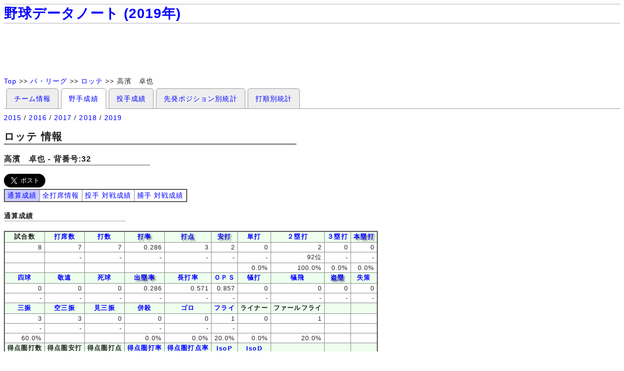

--- FILE ---
content_type: text/html
request_url: https://npb.sakura.ne.jp/2019/l_2/t_4/b_40001.html
body_size: 45788
content:
<!DOCTYPE HTML PUBLIC "-//W3C//DTD HTML 4.01 Transitional//EN"> 
<HTML lang="ja"><HEAD>
<meta http-equiv="Content-Type" content="text/html; charset=utf-8">
<META http-equiv="Content-Script-Type" content="text/javascript">
<meta http-equiv="Pragma" content="no-cache">
<meta http-equiv="Cache-Control" content="no-cache">
<meta content="text/css" http-equiv="Content-Style-Type"/>
<script src="//ajax.googleapis.com/ajax/libs/jquery/1.11.1/jquery.min.js"></script><link rel="stylesheet" type="text/css" href="/css/npb.css?rev=1">
<script src="/js/redirect.js"></script>
<TITLE>高濱　卓也 - 野球データノート (2019年)</TITLE>
<script>
  (function(i,s,o,g,r,a,m){i['GoogleAnalyticsObject']=r;i[r]=i[r]||function(){
  (i[r].q=i[r].q||[]).push(arguments)},i[r].l=1*new Date();a=s.createElement(o),
  m=s.getElementsByTagName(o)[0];a.async=1;a.src=g;m.parentNode.insertBefore(a,m)
  })(window,document,'script','//www.google-analytics.com/analytics.js','ga');

  ga('create', 'UA-63200525-1', 'auto');
  ga('send', 'pageview');

</script>
</HEAD><body>
<h1><a href="/index.html">野球データノート (2019年)</a></h1>
<div><script src="//adm.shinobi.jp/s/43e6abcf8d2a10023304290701240754"></script></div>
<div class='BREAD_CRUMB'>
<a href='/'>Top</a> &gt;&gt; <a href='/2019/l_2/b/'>パ・リーグ</a> &gt;&gt; <a href='/2019/l_2/t_4/b/'>ロッテ</a> &gt;&gt; 高濱　卓也</div>
<div class='TAB_MENU'>
<div class='CLICK' onclick='location.href="./"'><a href='./'>チーム情報</a></div>
<div class='CLICK HIT' onclick='location.href="./b/"'><a href='./b/'>野手成績</a></div>
<div class='CLICK' onclick='location.href="./p/"'><a href='./p/'>投手成績</a></div>
<div class='CLICK' onclick='location.href="./pos/"'><a href='./pos/'>先発ポジション別統計</a></div>
<div class='CLICK' onclick='location.href="./analyze_b.html"'><a href='./analyze_b.html'>打順別統計</a></div>
</div>
<div style='margin-top:10px'>
<a href='/2015/l_2/t_4/b_40001.html'>2015</a> / <a href='/2016/l_2/t_4/b_40001.html'>2016</a> / <a href='/2017/l_2/t_4/b_40001.html'>2017</a> / <a href='/2018/l_2/t_4/b_40001.html'>2018</a> / <a href='/2019/l_2/t_4/b_40001.html'>2019</a></div>
<h2>
ロッテ 情報</h2>
<h3>高濱　卓也 - 背番号:32</h3>
<a href="https://twitter.com/share" class="twitter-share-button" data-via="sbhawksfan" data-lang="ja" data-size="large" style="margin-bottom:5px;">ツイート</a>
<div class="fb-like" data-href="/home/admin/www/www/2019/l_2/t_4/b_40001.html" data-layout="button_count" data-action="like" data-show-faces="true" data-share="false"></div>
<table class='ADMIN_TABLE MENU' style='margin-bottom:10px;'><tr><td class='HIT' onclick='location.href="/2019/l_2/t_4/b_40001.html";'><a href='/2019/l_2/t_4/b_40001.html'>通算成績</a></td><td onclick='location.href="/2019/l_2/t_4/b_40001_all.html";'><a href='/2019/l_2/t_4/b_40001_all.html'>全打席情報</a></td><td onclick='location.href="/2019/l_2/t_4/b_40001_2.html";'><a href='/2019/l_2/t_4/b_40001_2.html'>投手 対戦成績</a></td><td onclick='location.href="/2019/l_2/t_4/b_40001_3.html";'><a href='/2019/l_2/t_4/b_40001_3.html'>捕手 対戦成績</a></td></tr></table><h4>通算成績</h4><table class='ADMIN_TABLE RIGHT'><tr><th>試合数</th><th style='cursor: pointer;' onclick='location.href="/2019/l_2/b/1.html"'><a href='/2019/l_2/b/1.html'>打席数</a></th><th style='cursor: pointer;' onclick='location.href="/2019/l_2/b/2.html"'><a href='/2019/l_2/b/2.html'>打数</a></th><th class='TITLE' style='cursor: pointer;' onclick='location.href="/2019/l_2/b/"'><a href='/2019/l_2/b/'>打率</a></th><th class='TITLE' style='cursor: pointer;' onclick='location.href="/2019/l_2/b/19.html"'><a href='/2019/l_2/b/19.html'>打点</a></th><th class='TITLE' style='cursor: pointer;' onclick='location.href="/2019/l_2/b/10.html"'><a href='/2019/l_2/b/10.html'>安打</a></th><th style='cursor: pointer;' onclick='location.href="/2019/l_2/b/11.html"'><a href='/2019/l_2/b/11.html'>単打</a></th><th style='cursor: pointer;' onclick='location.href="/2019/l_2/b/12.html"'><a href='/2019/l_2/b/12.html'>２塁打</a></th><th style='cursor: pointer;' onclick='location.href="/2019/l_2/b/13.html"'><a href='/2019/l_2/b/13.html'>３塁打</a></th><th class='TITLE' style='cursor: pointer;' onclick='location.href="/2019/l_2/b/14.html"'><a href='/2019/l_2/b/14.html'>本塁打</a></th></tr><tr><td>8</td><td>7</td><td>7</td><td title='0.28571'>0.286</td><td>3</td><td>2</td><td>0</td><td>2</td><td>0</td><td>0</td></tr><tr><td></td><td>-</td><td>-</td><td>-</td><td>-</td><td>-</td><td>-</td><td>92位</td><td>-</td><td>-</td></tr><tr><td></td><td></td><td></td><td></td><td></td><td></td><td title='0.00000'>0.0%</td><td title='100.00000'>100.0%</td><td title='0.00000'>0.0%</td><td title='0.00000'>0.0%</td></tr><tr><th style='cursor: pointer;' onclick='location.href="/2019/l_2/b/20.html"'><a href='/2019/l_2/b/20.html'>四球</a></th><th style='cursor: pointer;' onclick='location.href="/2019/l_2/b/21.html"'><a href='/2019/l_2/b/21.html'>敬遠</a></th><th style='cursor: pointer;' onclick='location.href="/2019/l_2/b/22.html"'><a href='/2019/l_2/b/22.html'>死球</a></th><th class='TITLE' style='cursor: pointer;' onclick='location.href="/2019/l_2/b/30.html"'><a href='/2019/l_2/b/30.html'>出塁率</a></th><th style='cursor: pointer;' onclick='location.href="/2019/l_2/b/31.html"'><a href='/2019/l_2/b/31.html'>長打率</a></th><th style='cursor: pointer;' onclick='location.href="/2019/l_2/b/32.html"'><a href='/2019/l_2/b/32.html'>ＯＰＳ</a></th><th style='cursor: pointer;' onclick='location.href="/2019/l_2/b/40.html"'><a href='/2019/l_2/b/40.html'>犠打</a></th><th style='cursor: pointer;' onclick='location.href="/2019/l_2/b/41.html"'><a href='/2019/l_2/b/41.html'>犠飛</a></th><th class='TITLE' style='cursor: pointer;' onclick='location.href="/2019/l_2/b/71.html"'><a href='/2019/l_2/b/71.html'>盗塁</a></th><th style='cursor: pointer;' onclick='location.href="/2019/l_2/b/72.html"'><a href='/2019/l_2/b/72.html'>失策</a></th></tr><tr><td>0</td><td>0</td><td>0</td><td title='0.28571'>0.286</td><td title='0.57143'>0.571</td><td title='0.85714'>0.857</td><td>0</td><td>0</td><td>0</td><td>0</td></tr><tr><td>-</td><td>-</td><td>-</td><td>-</td><td>-</td><td>-</td><td>-</td><td>-</td><td>-</td><td>-</td></tr><tr><th style='cursor: pointer;' onclick='location.href="/2019/l_2/b/50.html"'><a href='/2019/l_2/b/50.html'>三振</a></th><th style='cursor: pointer;' onclick='location.href="/2019/l_2/b/51.html"'><a href='/2019/l_2/b/51.html'>空三振</a></th><th style='cursor: pointer;' onclick='location.href="/2019/l_2/b/52.html"'><a href='/2019/l_2/b/52.html'>見三振</a></th><th style='cursor: pointer;' onclick='location.href="/2019/l_2/b/60.html"'><a href='/2019/l_2/b/60.html'>併殺</a></th><th style='cursor: pointer;' onclick='location.href="/2019/l_2/b/61.html"'><a href='/2019/l_2/b/61.html'>ゴロ</a></th><th style='cursor: pointer;' onclick='location.href="/2019/l_2/b/62.html"'><a href='/2019/l_2/b/62.html'>フライ</a></th><th>ライナー</th><th>ファールフライ</th><th></th><th></th></tr><tr><td>3</td><td>3</td><td>0</td><td>0</td><td>0</td><td>1</td><td>0</td><td>1</td><td></td><td></td></tr><tr><td>-</td><td>-</td><td>-</td><td>-</td><td>-</td><td>-</td><td></td><td></td><td></td><td></td></tr><tr><td title='60.00000'>60.0%</td><td></td><td></td><td title='0.00000'>0.0%</td><td title='0.00000'>0.0%</td><td title='20.00000'>20.0%</td><td title='0.00000'>0.0%</td><td title='20.00000'>20.0%</td><td></td><td></td></tr><tr><th>得点圏打数</th><th>得点圏安打</th><th>得点圏打点</th><th style='cursor: pointer;' onclick='location.href="/2019/l_2/b/33.html"'><a href='/2019/l_2/b/33.html'>得点圏打率</a></th><th style='cursor: pointer;' onclick='location.href="/2019/l_2/b/34.html"'><a href='/2019/l_2/b/34.html'>得点圏打点率</a></th><th style='cursor: pointer;' onclick='location.href="/2019/l_2/b/81.html"'><a href='/2019/l_2/b/81.html'>IsoP</a></th><th style='cursor: pointer;' onclick='location.href="/2019/l_2/b/82.html"'><a href='/2019/l_2/b/82.html'>IsoD</a></th><th></th><th></th><th></th></tr><tr><td>4</td><td>2</td><td>3</td><td title='0.50000'>0.500</td><td title='0.75000'>0.750</td><td title='0.28572'>0.286</td><td title='0.00000'>0.000</td><td></td><td></td><td></td></tr><tr><td></td><td></td><td></td><td>-</td><td>-</td><td>-</td><td>-</td><td></td><td></td><td></td></tr></table><div><script src="//adm.shinobi.jp/s/00a13e8157b9d0828df3439fa8c3bf54"></script></div>
<h4>月別成績</h4><table class='ADMIN_TABLE RIGHT RESULT'>
<tr>
<th class=' NAME' >月</th><th class=' K3' >試<br>合<br>数</th><th class=' K3' >打<br>席<br>数</th><th class=' K3' >打<br>数</th><th class=' K4D TITLE' >打率</th><th class=' K3 TITLE SEP' >打<br>点</th><th class=' K3 TITLE' >安<br>打</th><th class=' K3' >単<br>打</th><th class=' K2' >２<br>塁<br>打</th><th class=' K2' >３<br>塁<br>打</th><th class=' K3 TITLE SEP' >本<br>塁<br>打</th><th class=' K2' >四<br>球</th><th class=' K2' >敬<br>遠</th><th class=' K2' >死<br>球</th><th class=' K2 TITLE' >盗塁</th><th class=' K2 SEP' >失策</th><th class=' K4D TITLE' >出塁率</th><th class=' K4D' >長打率</th><th class=' K4D' >OPS</th><th class=' K4D' >得点圏<br>打率</th><th class=' K4D SEP' >得点圏<br>打点率</th><th class=' K2' >犠<br>打</th><th class=' K2 SEP' >犠<br>飛</th><th class=' K2' >三<br>振</th><th class=' K2' >空<br>三<br>振</th><th class=' K2 SEP' >見<br>三<br>振</th><th class=' K2' >併<br>殺</th><th class=' K3' >ゴ<br>ロ</th><th class=' K3' >フ<br>ラ<br>イ</th><th class=' K4D' >Ｉ<br>ｓ<br>ｏ<br>Ｐ</th><th class=' K4D' >Ｉ<br>ｓ<br>ｏ<br>Ｄ</th></tr>
<tr>
<td class='' style='text-align:center;'>05月</td><td class=''>7</td><td class=''>6</td><td class=''>6</td><td class='' title='0.16667'>0.167</td><td class=' SEP'>1</td><td class=''>1</td><td class=''>0</td><td class=''>1</td><td class=''>0</td><td class=' SEP'>0</td><td class=''>0</td><td class=''>0</td><td class=''>0</td><td class=''>0</td><td class=' SEP'>0</td><td class='' title='0.16667'>0.167</td><td class='' title='0.33333'>0.333</td><td class='' title='0.50000'>0.500</td><td class='' title='得点圏打数=3,得点圏安打=1'>0.333</td><td class=' SEP' title='得点圏打数=3,得点圏打点=1'>0.333</td><td class=''>0</td><td class=' SEP'>0</td><td class=''>3</td><td class=''>3</td><td class=' SEP'>0</td><td class=''>0</td><td class=''>0</td><td class=''>1</td><td class='' title='0.16667'>0.167</td><td class='' title='0.00000'>0.000</td></tr>
<tr>
<td class='' style='text-align:center;'>06月</td><td class=''>1</td><td class=''>1</td><td class=''>1</td><td class='' title='1.00000'>1.000</td><td class=' SEP'>2</td><td class=''>1</td><td class=''>0</td><td class=''>1</td><td class=''>0</td><td class=' SEP'>0</td><td class=''>0</td><td class=''>0</td><td class=''>0</td><td class=''>0</td><td class=' SEP'>0</td><td class='' title='1.00000'>1.000</td><td class='' title='2.00000'>2.000</td><td class='' title='3.00000'>3.000</td><td class='' title='得点圏打数=1,得点圏安打=1'>1.000</td><td class=' SEP' title='得点圏打数=1,得点圏打点=2'>2.000</td><td class=''>0</td><td class=' SEP'>0</td><td class=''>0</td><td class=''>0</td><td class=' SEP'>0</td><td class=''>0</td><td class=''>0</td><td class=''>0</td><td class='' title='1.00000'>1.000</td><td class='' title='0.00000'>0.000</td></tr>
<tr>
<td class='' style='text-align:center;'>07月</td><td class=''>0</td><td class=''></td><td class=''></td><td class=''></td><td class=' SEP'></td><td class=''></td><td class=''></td><td class=''></td><td class=''></td><td class=' SEP'></td><td class=''></td><td class=''></td><td class=''></td><td class=''></td><td class=' SEP'></td><td class=''></td><td class=''></td><td class=''></td><td class=''></td><td class=' SEP'></td><td class=''></td><td class=' SEP'></td><td class=''></td><td class=''></td><td class=' SEP'></td><td class=''></td><td class=''></td><td class=''></td><td class=''></td><td class=''></td></tr>
<tr>
<td class='' style='text-align:center;'>08月</td><td class=''>0</td><td class=''></td><td class=''></td><td class=''></td><td class=' SEP'></td><td class=''></td><td class=''></td><td class=''></td><td class=''></td><td class=' SEP'></td><td class=''></td><td class=''></td><td class=''></td><td class=''></td><td class=' SEP'></td><td class=''></td><td class=''></td><td class=''></td><td class=''></td><td class=' SEP'></td><td class=''></td><td class=' SEP'></td><td class=''></td><td class=''></td><td class=' SEP'></td><td class=''></td><td class=''></td><td class=''></td><td class=''></td><td class=''></td></tr>
<tr>
<td class='' style='text-align:center;'>09月</td><td class=''>0</td><td class=''></td><td class=''></td><td class=''></td><td class=' SEP'></td><td class=''></td><td class=''></td><td class=''></td><td class=''></td><td class=' SEP'></td><td class=''></td><td class=''></td><td class=''></td><td class=''></td><td class=' SEP'></td><td class=''></td><td class=''></td><td class=''></td><td class=''></td><td class=' SEP'></td><td class=''></td><td class=' SEP'></td><td class=''></td><td class=''></td><td class=' SEP'></td><td class=''></td><td class=''></td><td class=''></td><td class=''></td><td class=''></td></tr>
</table>
<h4>対戦成績(パ・リーグ)</h4><table class='ADMIN_TABLE RIGHT RESULT'><tr>
<th class=' NAME' >チーム</th><th class=' K3' >試<br>合<br>数</th><th class=' K3' >打<br>席<br>数</th><th class=' K3' >打<br>数</th><th class=' K4D TITLE' >打率</th><th class=' K3 TITLE SEP' >打<br>点</th><th class=' K3 TITLE' >安<br>打</th><th class=' K3' >単<br>打</th><th class=' K2' >２<br>塁<br>打</th><th class=' K2' >３<br>塁<br>打</th><th class=' K3 TITLE SEP' >本<br>塁<br>打</th><th class=' K2' >四<br>球</th><th class=' K2' >敬<br>遠</th><th class=' K2' >死<br>球</th><th class=' K2 TITLE' >盗塁</th><th class=' K2 SEP' >失策</th><th class=' K4D TITLE' >出塁率</th><th class=' K4D' >長打率</th><th class=' K4D' >OPS</th><th class=' K4D' >得点圏<br>打率</th><th class=' K4D SEP' >得点圏<br>打点率</th><th class=' K2' >犠<br>打</th><th class=' K2 SEP' >犠<br>飛</th><th class=' K2' >三<br>振</th><th class=' K2' >空<br>三<br>振</th><th class=' K2 SEP' >見<br>三<br>振</th><th class=' K2' >併<br>殺</th><th class=' K3' >ゴ<br>ロ</th><th class=' K3' >フ<br>ラ<br>イ</th><th class=' K4D' >Ｉ<br>ｓ<br>ｏ<br>Ｐ</th><th class=' K4D' >Ｉ<br>ｓ<br>ｏ<br>Ｄ</th></tr>
<tr>
<td class='' style='text-align:center;'><a href='/2019/l_2/t_1/b/'>ソフトバンク</a></td><td class=''>3</td><td class=''>3</td><td class=''>3</td><td class='' title='0.00000'>0.000</td><td class=' SEP'>0</td><td class=''>0</td><td class=''>0</td><td class=''>0</td><td class=''>0</td><td class=' SEP'>0</td><td class=''>0</td><td class=''>0</td><td class=''>0</td><td class=''>0</td><td class=' SEP'>0</td><td class='' title='0.00000'>0.000</td><td class='' title='0.00000'>0.000</td><td class='' title='0.00000'>0.000</td><td class='' title='得点圏打数=1,得点圏安打=0'>0.000</td><td class=' SEP' title='得点圏打数=1,得点圏打点=0'>0.000</td><td class=''>0</td><td class=' SEP'>0</td><td class=''>3</td><td class=''>3</td><td class=' SEP'>0</td><td class=''>0</td><td class=''>0</td><td class=''>0</td><td class='' title='0.00000'>0.000</td><td class='' title='0.00000'>0.000</td></tr>
<tr>
<td class='' style='text-align:center;'><a href='/2019/l_2/t_2/b/'>オリックス</a></td><td class=''>1</td><td class=''>1</td><td class=''>1</td><td class='' title='0.00000'>0.000</td><td class=' SEP'>0</td><td class=''>0</td><td class=''>0</td><td class=''>0</td><td class=''>0</td><td class=' SEP'>0</td><td class=''>0</td><td class=''>0</td><td class=''>0</td><td class=''>0</td><td class=' SEP'>0</td><td class='' title='0.00000'>0.000</td><td class='' title='0.00000'>0.000</td><td class='' title='0.00000'>0.000</td><td class='' title='得点圏打数=1,得点圏安打=0'>0.000</td><td class=' SEP' title='得点圏打数=1,得点圏打点=0'>0.000</td><td class=''>0</td><td class=' SEP'>0</td><td class=''>0</td><td class=''>0</td><td class=' SEP'>0</td><td class=''>0</td><td class=''>0</td><td class=''>1</td><td class='' title='0.00000'>0.000</td><td class='' title='0.00000'>0.000</td></tr>
<tr>
<td class='' style='text-align:center;'><a href='/2019/l_2/t_3/b/'>日本ハム</a></td><td class=''>0</td><td class=''></td><td class=''></td><td class=''></td><td class=' SEP'></td><td class=''></td><td class=''></td><td class=''></td><td class=''></td><td class=' SEP'></td><td class=''></td><td class=''></td><td class=''></td><td class=''></td><td class=' SEP'></td><td class=''></td><td class=''></td><td class=''></td><td class=''></td><td class=' SEP'></td><td class=''></td><td class=' SEP'></td><td class=''></td><td class=''></td><td class=' SEP'></td><td class=''></td><td class=''></td><td class=''></td><td class=''></td><td class=''></td></tr>
<tr>
<td class='' style='text-align:center;'><a href='/2019/l_2/t_5/b/'>西武</a></td><td class=''>2</td><td class=''>1</td><td class=''>1</td><td class='' title='1.00000'>1.000</td><td class=' SEP'>1</td><td class=''>1</td><td class=''>0</td><td class=''>1</td><td class=''>0</td><td class=' SEP'>0</td><td class=''>0</td><td class=''>0</td><td class=''>0</td><td class=''>0</td><td class=' SEP'>0</td><td class='' title='1.00000'>1.000</td><td class='' title='2.00000'>2.000</td><td class='' title='3.00000'>3.000</td><td class='' title='得点圏打数=1,得点圏安打=1'>1.000</td><td class=' SEP' title='得点圏打数=1,得点圏打点=1'>1.000</td><td class=''>0</td><td class=' SEP'>0</td><td class=''>0</td><td class=''>0</td><td class=' SEP'>0</td><td class=''>0</td><td class=''>0</td><td class=''>0</td><td class='' title='1.00000'>1.000</td><td class='' title='0.00000'>0.000</td></tr>
<tr>
<td class='' style='text-align:center;'><a href='/2019/l_2/t_6/b/'>楽天</a></td><td class=''>1</td><td class=''>1</td><td class=''>1</td><td class='' title='0.00000'>0.000</td><td class=' SEP'>0</td><td class=''>0</td><td class=''>0</td><td class=''>0</td><td class=''>0</td><td class=' SEP'>0</td><td class=''>0</td><td class=''>0</td><td class=''>0</td><td class=''>0</td><td class=' SEP'>0</td><td class='' title='0.00000'>0.000</td><td class='' title='0.00000'>0.000</td><td class='' title='0.00000'>0.000</td><td class='' title='得点圏打数=0,得点圏安打=0'>0.000</td><td class=' SEP' title='得点圏打数=0,得点圏打点=0'>0.000</td><td class=''>0</td><td class=' SEP'>0</td><td class=''>0</td><td class=''>0</td><td class=' SEP'>0</td><td class=''>0</td><td class=''>0</td><td class=''>0</td><td class='' title='0.00000'>0.000</td><td class='' title='0.00000'>0.000</td></tr>
</table><h4>対戦成績(セ・リーグ)</h4><table class='ADMIN_TABLE RIGHT RESULT'><tr>
<th class=' NAME' >チーム</th><th class=' K3' >試<br>合<br>数</th><th class=' K3' >打<br>席<br>数</th><th class=' K3' >打<br>数</th><th class=' K4D TITLE' >打率</th><th class=' K3 TITLE SEP' >打<br>点</th><th class=' K3 TITLE' >安<br>打</th><th class=' K3' >単<br>打</th><th class=' K2' >２<br>塁<br>打</th><th class=' K2' >３<br>塁<br>打</th><th class=' K3 TITLE SEP' >本<br>塁<br>打</th><th class=' K2' >四<br>球</th><th class=' K2' >敬<br>遠</th><th class=' K2' >死<br>球</th><th class=' K2 TITLE' >盗塁</th><th class=' K2 SEP' >失策</th><th class=' K4D TITLE' >出塁率</th><th class=' K4D' >長打率</th><th class=' K4D' >OPS</th><th class=' K4D' >得点圏<br>打率</th><th class=' K4D SEP' >得点圏<br>打点率</th><th class=' K2' >犠<br>打</th><th class=' K2 SEP' >犠<br>飛</th><th class=' K2' >三<br>振</th><th class=' K2' >空<br>三<br>振</th><th class=' K2 SEP' >見<br>三<br>振</th><th class=' K2' >併<br>殺</th><th class=' K3' >ゴ<br>ロ</th><th class=' K3' >フ<br>ラ<br>イ</th><th class=' K4D' >Ｉ<br>ｓ<br>ｏ<br>Ｐ</th><th class=' K4D' >Ｉ<br>ｓ<br>ｏ<br>Ｄ</th></tr>
<tr>
<td class='' style='text-align:center;'><a href='/2019/l_1/t_7/b/'>巨人</a></td><td class=''>0</td><td class=''></td><td class=''></td><td class=''></td><td class=' SEP'></td><td class=''></td><td class=''></td><td class=''></td><td class=''></td><td class=' SEP'></td><td class=''></td><td class=''></td><td class=''></td><td class=''></td><td class=' SEP'></td><td class=''></td><td class=''></td><td class=''></td><td class=''></td><td class=' SEP'></td><td class=''></td><td class=' SEP'></td><td class=''></td><td class=''></td><td class=' SEP'></td><td class=''></td><td class=''></td><td class=''></td><td class=''></td><td class=''></td></tr>
<tr>
<td class='' style='text-align:center;'><a href='/2019/l_1/t_8/b/'>阪神</a></td><td class=''>0</td><td class=''></td><td class=''></td><td class=''></td><td class=' SEP'></td><td class=''></td><td class=''></td><td class=''></td><td class=''></td><td class=' SEP'></td><td class=''></td><td class=''></td><td class=''></td><td class=''></td><td class=' SEP'></td><td class=''></td><td class=''></td><td class=''></td><td class=''></td><td class=' SEP'></td><td class=''></td><td class=' SEP'></td><td class=''></td><td class=''></td><td class=' SEP'></td><td class=''></td><td class=''></td><td class=''></td><td class=''></td><td class=''></td></tr>
<tr>
<td class='' style='text-align:center;'><a href='/2019/l_1/t_9/b/'>広島</a></td><td class=''>1</td><td class=''>1</td><td class=''>1</td><td class='' title='1.00000'>1.000</td><td class=' SEP'>2</td><td class=''>1</td><td class=''>0</td><td class=''>1</td><td class=''>0</td><td class=' SEP'>0</td><td class=''>0</td><td class=''>0</td><td class=''>0</td><td class=''>0</td><td class=' SEP'>0</td><td class='' title='1.00000'>1.000</td><td class='' title='2.00000'>2.000</td><td class='' title='3.00000'>3.000</td><td class='' title='得点圏打数=1,得点圏安打=1'>1.000</td><td class=' SEP' title='得点圏打数=1,得点圏打点=2'>2.000</td><td class=''>0</td><td class=' SEP'>0</td><td class=''>0</td><td class=''>0</td><td class=' SEP'>0</td><td class=''>0</td><td class=''>0</td><td class=''>0</td><td class='' title='1.00000'>1.000</td><td class='' title='0.00000'>0.000</td></tr>
<tr>
<td class='' style='text-align:center;'><a href='/2019/l_1/t_10/b/'>中日</a></td><td class=''>0</td><td class=''></td><td class=''></td><td class=''></td><td class=' SEP'></td><td class=''></td><td class=''></td><td class=''></td><td class=''></td><td class=' SEP'></td><td class=''></td><td class=''></td><td class=''></td><td class=''></td><td class=' SEP'></td><td class=''></td><td class=''></td><td class=''></td><td class=''></td><td class=' SEP'></td><td class=''></td><td class=' SEP'></td><td class=''></td><td class=''></td><td class=' SEP'></td><td class=''></td><td class=''></td><td class=''></td><td class=''></td><td class=''></td></tr>
<tr>
<td class='' style='text-align:center;'><a href='/2019/l_1/t_11/b/'>ＤｅＮＡ</a></td><td class=''>0</td><td class=''></td><td class=''></td><td class=''></td><td class=' SEP'></td><td class=''></td><td class=''></td><td class=''></td><td class=''></td><td class=' SEP'></td><td class=''></td><td class=''></td><td class=''></td><td class=''></td><td class=' SEP'></td><td class=''></td><td class=''></td><td class=''></td><td class=''></td><td class=' SEP'></td><td class=''></td><td class=' SEP'></td><td class=''></td><td class=''></td><td class=' SEP'></td><td class=''></td><td class=''></td><td class=''></td><td class=''></td><td class=''></td></tr>
<tr>
<td class='' style='text-align:center;'><a href='/2019/l_1/t_12/b/'>ヤクルト</a></td><td class=''>0</td><td class=''></td><td class=''></td><td class=''></td><td class=' SEP'></td><td class=''></td><td class=''></td><td class=''></td><td class=''></td><td class=' SEP'></td><td class=''></td><td class=''></td><td class=''></td><td class=''></td><td class=' SEP'></td><td class=''></td><td class=''></td><td class=''></td><td class=''></td><td class=' SEP'></td><td class=''></td><td class=' SEP'></td><td class=''></td><td class=''></td><td class=' SEP'></td><td class=''></td><td class=''></td><td class=''></td><td class=''></td><td class=''></td></tr>
</table><div><script src="//adm.shinobi.jp/s/4791005226472d160e02b3bfbc97525a"></script></div>
<h4>ホーム・ビジター別成績</h4><table class='ADMIN_TABLE RIGHT RESULT'><tr>
<th class=' NAME' >状況</th><th class=' K3' >試<br>合<br>数</th><th class=' K3' >打<br>席<br>数</th><th class=' K3' >打<br>数</th><th class=' K4D TITLE' >打率</th><th class=' K3 TITLE SEP' >打<br>点</th><th class=' K3 TITLE' >安<br>打</th><th class=' K3' >単<br>打</th><th class=' K2' >２<br>塁<br>打</th><th class=' K2' >３<br>塁<br>打</th><th class=' K3 TITLE SEP' >本<br>塁<br>打</th><th class=' K2' >四<br>球</th><th class=' K2' >敬<br>遠</th><th class=' K2' >死<br>球</th><th class=' K2 TITLE' >盗塁</th><th class=' K2 SEP' >失策</th><th class=' K4D TITLE' >出塁率</th><th class=' K4D' >長打率</th><th class=' K4D' >OPS</th><th class=' K4D' >得点圏<br>打率</th><th class=' K4D SEP' >得点圏<br>打点率</th><th class=' K2' >犠<br>打</th><th class=' K2 SEP' >犠<br>飛</th><th class=' K2' >三<br>振</th><th class=' K2' >空<br>三<br>振</th><th class=' K2 SEP' >見<br>三<br>振</th><th class=' K2' >併<br>殺</th><th class=' K3' >ゴ<br>ロ</th><th class=' K3' >フ<br>ラ<br>イ</th><th class=' K4D' >Ｉ<br>ｓ<br>ｏ<br>Ｐ</th><th class=' K4D' >Ｉ<br>ｓ<br>ｏ<br>Ｄ</th></tr>
<tr>
<td class='' style='text-align:center;'>ホーム</td><td class=''>2</td><td class=''>2</td><td class=''>2</td><td class='' title='0.00000'>0.000</td><td class=' SEP'>0</td><td class=''>0</td><td class=''>0</td><td class=''>0</td><td class=''>0</td><td class=' SEP'>0</td><td class=''>0</td><td class=''>0</td><td class=''>0</td><td class=''>0</td><td class=' SEP'>0</td><td class='' title='0.00000'>0.000</td><td class='' title='0.00000'>0.000</td><td class='' title='0.00000'>0.000</td><td class='' title='得点圏打数=1,得点圏安打=0'>0.000</td><td class=' SEP' title='得点圏打数=1,得点圏打点=0'>0.000</td><td class=''>0</td><td class=' SEP'>0</td><td class=''>0</td><td class=''>0</td><td class=' SEP'>0</td><td class=''>0</td><td class=''>0</td><td class=''>1</td><td class='' title='0.00000'>0.000</td><td class='' title='0.00000'>0.000</td></tr>
<tr>
<td class='' style='text-align:center;'>ビジター</td><td class=''>6</td><td class=''>5</td><td class=''>5</td><td class='' title='0.40000'>0.400</td><td class=' SEP'>3</td><td class=''>2</td><td class=''>0</td><td class=''>2</td><td class=''>0</td><td class=' SEP'>0</td><td class=''>0</td><td class=''>0</td><td class=''>0</td><td class=''>0</td><td class=' SEP'>0</td><td class='' title='0.40000'>0.400</td><td class='' title='0.80000'>0.800</td><td class='' title='1.20000'>1.200</td><td class='' title='得点圏打数=3,得点圏安打=2'>0.667</td><td class=' SEP' title='得点圏打数=3,得点圏打点=3'>1.000</td><td class=''>0</td><td class=' SEP'>0</td><td class=''>3</td><td class=''>3</td><td class=' SEP'>0</td><td class=''>0</td><td class=''>0</td><td class=''>0</td><td class='' title='0.40000'>0.400</td><td class='' title='0.00000'>0.000</td></tr>
</table><h4>球場別成績</h4><table class='ADMIN_TABLE RIGHT RESULT'><tr>
<th class=' NAME' >球場</th><th class=' K3' >試<br>合<br>数</th><th class=' K3' >打<br>席<br>数</th><th class=' K3' >打<br>数</th><th class=' K4D TITLE' >打率</th><th class=' K3 TITLE SEP' >打<br>点</th><th class=' K3 TITLE' >安<br>打</th><th class=' K3' >単<br>打</th><th class=' K2' >２<br>塁<br>打</th><th class=' K2' >３<br>塁<br>打</th><th class=' K3 TITLE SEP' >本<br>塁<br>打</th><th class=' K2' >四<br>球</th><th class=' K2' >敬<br>遠</th><th class=' K2' >死<br>球</th><th class=' K2 TITLE' >盗塁</th><th class=' K2 SEP' >失策</th><th class=' K4D TITLE' >出塁率</th><th class=' K4D' >長打率</th><th class=' K4D' >OPS</th><th class=' K4D' >得点圏<br>打率</th><th class=' K4D SEP' >得点圏<br>打点率</th><th class=' K2' >犠<br>打</th><th class=' K2 SEP' >犠<br>飛</th><th class=' K2' >三<br>振</th><th class=' K2' >空<br>三<br>振</th><th class=' K2 SEP' >見<br>三<br>振</th><th class=' K2' >併<br>殺</th><th class=' K3' >ゴ<br>ロ</th><th class=' K3' >フ<br>ラ<br>イ</th><th class=' K4D' >Ｉ<br>ｓ<br>ｏ<br>Ｐ</th><th class=' K4D' >Ｉ<br>ｓ<br>ｏ<br>Ｄ</th></tr>
<tr>
<td class='' style='text-align:center;'>ヤフオクドーム</td><td class=''>3</td><td class=''>3</td><td class=''>3</td><td class='' title='0.00000'>0.000</td><td class=' SEP'>0</td><td class=''>0</td><td class=''>0</td><td class=''>0</td><td class=''>0</td><td class=' SEP'>0</td><td class=''>0</td><td class=''>0</td><td class=''>0</td><td class=''>0</td><td class=' SEP'>0</td><td class='' title='0.00000'>0.000</td><td class='' title='0.00000'>0.000</td><td class='' title='0.00000'>0.000</td><td class='' title='得点圏打数=1,得点圏安打=0'>0.000</td><td class=' SEP' title='得点圏打数=1,得点圏打点=0'>0.000</td><td class=''>0</td><td class=' SEP'>0</td><td class=''>3</td><td class=''>3</td><td class=' SEP'>0</td><td class=''>0</td><td class=''>0</td><td class=''>0</td><td class='' title='0.00000'>0.000</td><td class='' title='0.00000'>0.000</td></tr>
<tr>
<td class='' style='text-align:center;'>ＺＯＺＯマリン</td><td class=''>2</td><td class=''>2</td><td class=''>2</td><td class='' title='0.00000'>0.000</td><td class=' SEP'>0</td><td class=''>0</td><td class=''>0</td><td class=''>0</td><td class=''>0</td><td class=' SEP'>0</td><td class=''>0</td><td class=''>0</td><td class=''>0</td><td class=''>0</td><td class=' SEP'>0</td><td class='' title='0.00000'>0.000</td><td class='' title='0.00000'>0.000</td><td class='' title='0.00000'>0.000</td><td class='' title='得点圏打数=1,得点圏安打=0'>0.000</td><td class=' SEP' title='得点圏打数=1,得点圏打点=0'>0.000</td><td class=''>0</td><td class=' SEP'>0</td><td class=''>0</td><td class=''>0</td><td class=' SEP'>0</td><td class=''>0</td><td class=''>0</td><td class=''>1</td><td class='' title='0.00000'>0.000</td><td class='' title='0.00000'>0.000</td></tr>
<tr>
<td class='' style='text-align:center;'>マツダスタジアム</td><td class=''>1</td><td class=''>1</td><td class=''>1</td><td class='' title='1.00000'>1.000</td><td class=' SEP'>2</td><td class=''>1</td><td class=''>0</td><td class=''>1</td><td class=''>0</td><td class=' SEP'>0</td><td class=''>0</td><td class=''>0</td><td class=''>0</td><td class=''>0</td><td class=' SEP'>0</td><td class='' title='1.00000'>1.000</td><td class='' title='2.00000'>2.000</td><td class='' title='3.00000'>3.000</td><td class='' title='得点圏打数=1,得点圏安打=1'>1.000</td><td class=' SEP' title='得点圏打数=1,得点圏打点=2'>2.000</td><td class=''>0</td><td class=' SEP'>0</td><td class=''>0</td><td class=''>0</td><td class=' SEP'>0</td><td class=''>0</td><td class=''>0</td><td class=''>0</td><td class='' title='1.00000'>1.000</td><td class='' title='0.00000'>0.000</td></tr>
<tr>
<td class='' style='text-align:center;'>県営大宮</td><td class=''>1</td><td class=''>1</td><td class=''>1</td><td class='' title='1.00000'>1.000</td><td class=' SEP'>1</td><td class=''>1</td><td class=''>0</td><td class=''>1</td><td class=''>0</td><td class=' SEP'>0</td><td class=''>0</td><td class=''>0</td><td class=''>0</td><td class=''>0</td><td class=' SEP'>0</td><td class='' title='1.00000'>1.000</td><td class='' title='2.00000'>2.000</td><td class='' title='3.00000'>3.000</td><td class='' title='得点圏打数=1,得点圏安打=1'>1.000</td><td class=' SEP' title='得点圏打数=1,得点圏打点=1'>1.000</td><td class=''>0</td><td class=' SEP'>0</td><td class=''>0</td><td class=''>0</td><td class=' SEP'>0</td><td class=''>0</td><td class=''>0</td><td class=''>0</td><td class='' title='1.00000'>1.000</td><td class='' title='0.00000'>0.000</td></tr>
<tr>
<td class='' style='text-align:center;'>前橋</td><td class=''>1</td><td class=''>0</td><td class=''>0</td><td class='' title='0.00000'>0.000</td><td class=' SEP'>0</td><td class=''>0</td><td class=''>0</td><td class=''>0</td><td class=''>0</td><td class=' SEP'>0</td><td class=''>0</td><td class=''>0</td><td class=''>0</td><td class=''>0</td><td class=' SEP'>0</td><td class='' title='0.00000'>0.000</td><td class='' title='0.00000'>0.000</td><td class='' title='0.00000'>0.000</td><td class='' title='得点圏打数=0,得点圏安打=0'>0.000</td><td class=' SEP' title='得点圏打数=0,得点圏打点=0'>0.000</td><td class=''>0</td><td class=' SEP'>0</td><td class=''>0</td><td class=''>0</td><td class=' SEP'>0</td><td class=''>0</td><td class=''>0</td><td class=''>0</td><td class='' title='0.00000'>0.000</td><td class='' title='0.00000'>0.000</td></tr>
</table><h4>デイゲーム・ナイター別成績</h4><table class='ADMIN_TABLE RIGHT RESULT'><tr>
<th class=' NAME' >状況</th><th class=' K3' >試<br>合<br>数</th><th class=' K3' >打<br>席<br>数</th><th class=' K3' >打<br>数</th><th class=' K4D TITLE' >打率</th><th class=' K3 TITLE SEP' >打<br>点</th><th class=' K3 TITLE' >安<br>打</th><th class=' K3' >単<br>打</th><th class=' K2' >２<br>塁<br>打</th><th class=' K2' >３<br>塁<br>打</th><th class=' K3 TITLE SEP' >本<br>塁<br>打</th><th class=' K2' >四<br>球</th><th class=' K2' >敬<br>遠</th><th class=' K2' >死<br>球</th><th class=' K2 TITLE' >盗塁</th><th class=' K2 SEP' >失策</th><th class=' K4D TITLE' >出塁率</th><th class=' K4D' >長打率</th><th class=' K4D' >OPS</th><th class=' K4D' >得点圏<br>打率</th><th class=' K4D SEP' >得点圏<br>打点率</th><th class=' K2' >犠<br>打</th><th class=' K2 SEP' >犠<br>飛</th><th class=' K2' >三<br>振</th><th class=' K2' >空<br>三<br>振</th><th class=' K2 SEP' >見<br>三<br>振</th><th class=' K2' >併<br>殺</th><th class=' K3' >ゴ<br>ロ</th><th class=' K3' >フ<br>ラ<br>イ</th><th class=' K4D' >Ｉ<br>ｓ<br>ｏ<br>Ｐ</th><th class=' K4D' >Ｉ<br>ｓ<br>ｏ<br>Ｄ</th></tr>
<tr>
<td class='' style='text-align:center;'>デイゲーム</td><td class=''>3</td><td class=''>4</td><td class=''>4</td><td class='' title='0.00000'>0.000</td><td class=' SEP'>0</td><td class=''>0</td><td class=''>0</td><td class=''>0</td><td class=''>0</td><td class=' SEP'>0</td><td class=''>0</td><td class=''>0</td><td class=''>0</td><td class=''>0</td><td class=' SEP'>0</td><td class='' title='0.00000'>0.000</td><td class='' title='0.00000'>0.000</td><td class='' title='0.00000'>0.000</td><td class='' title='得点圏打数=1,得点圏安打=0'>0.000</td><td class=' SEP' title='得点圏打数=1,得点圏打点=0'>0.000</td><td class=''>0</td><td class=' SEP'>0</td><td class=''>3</td><td class=''>3</td><td class=' SEP'>0</td><td class=''>0</td><td class=''>0</td><td class=''>0</td><td class='' title='0.00000'>0.000</td><td class='' title='0.00000'>0.000</td></tr>
<tr>
<td class='' style='text-align:center;'>ナイター</td><td class=''>5</td><td class=''>3</td><td class=''>3</td><td class='' title='0.66667'>0.667</td><td class=' SEP'>3</td><td class=''>2</td><td class=''>0</td><td class=''>2</td><td class=''>0</td><td class=' SEP'>0</td><td class=''>0</td><td class=''>0</td><td class=''>0</td><td class=''>0</td><td class=' SEP'>0</td><td class='' title='0.66667'>0.667</td><td class='' title='1.33333'>1.333</td><td class='' title='2.00000'>2.000</td><td class='' title='得点圏打数=3,得点圏安打=2'>0.667</td><td class=' SEP' title='得点圏打数=3,得点圏打点=3'>1.000</td><td class=''>0</td><td class=' SEP'>0</td><td class=''>0</td><td class=''>0</td><td class=' SEP'>0</td><td class=''>0</td><td class=''>0</td><td class=''>1</td><td class='' title='0.66667'>0.667</td><td class='' title='0.00000'>0.000</td></tr>
</table><h4>アウト別成績</h4><table class='ADMIN_TABLE RIGHT RESULT'><tr>
<th class=' NAME' >アウト</th><th class=' K3' >打<br>席<br>数</th><th class=' K3' >打<br>数</th><th class=' K4D TITLE' >打率</th><th class=' K3 TITLE SEP' >打<br>点</th><th class=' K3 TITLE' >安<br>打</th><th class=' K3' >単<br>打</th><th class=' K2' >２<br>塁<br>打</th><th class=' K2' >３<br>塁<br>打</th><th class=' K3 TITLE SEP' >本<br>塁<br>打</th><th class=' K2' >四<br>球</th><th class=' K2' >敬<br>遠</th><th class=' K2 SEP' >死<br>球</th><th class=' K4D TITLE' >出塁率</th><th class=' K4D' >長打率</th><th class=' K4D SEP' >OPS</th><th class=' K2' >犠<br>打</th><th class=' K2 SEP' >犠<br>飛</th><th class=' K2' >三<br>振</th><th class=' K2' >空<br>三<br>振</th><th class=' K2 SEP' >見<br>三<br>振</th><th class=' K2' >併<br>殺</th><th class=' K3' >ゴ<br>ロ</th><th class=' K3' >フ<br>ラ<br>イ</th><th class=' K4D' >Ｉ<br>ｓ<br>ｏ<br>Ｐ</th><th class=' K4D' >Ｉ<br>ｓ<br>ｏ<br>Ｄ</th></tr>
<tr>
<td class='' style='text-align:center;'>0アウト</td><td class=''>2</td><td class=''>2</td><td class='' title='0.00000'>0.000</td><td class=' SEP'>0</td><td class=''>0</td><td class=''>0</td><td class=''>0</td><td class=''>0</td><td class=' SEP'>0</td><td class=''>0</td><td class=''>0</td><td class=' SEP'>0</td><td class='' title='0.00000'>0.000</td><td class='' title='0.00000'>0.000</td><td class=' SEP' title='0.00000'>0.000</td><td class=''>0</td><td class=' SEP'>0</td><td class=''>2</td><td class=''>2</td><td class=' SEP'>0</td><td class=''>0</td><td class=''>0</td><td class=''>0</td><td class='' title='0.00000'>0.000</td><td class='' title='0.00000'>0.000</td></tr>
<tr>
<td class='' style='text-align:center;'>1アウト</td><td class=''>3</td><td class=''>3</td><td class='' title='0.33333'>0.333</td><td class=' SEP'>1</td><td class=''>1</td><td class=''>0</td><td class=''>1</td><td class=''>0</td><td class=' SEP'>0</td><td class=''>0</td><td class=''>0</td><td class=' SEP'>0</td><td class='' title='0.33333'>0.333</td><td class='' title='0.66667'>0.667</td><td class=' SEP' title='1.00000'>1.000</td><td class=''>0</td><td class=' SEP'>0</td><td class=''>1</td><td class=''>1</td><td class=' SEP'>0</td><td class=''>0</td><td class=''>0</td><td class=''>0</td><td class='' title='0.33333'>0.333</td><td class='' title='0.00000'>0.000</td></tr>
<tr>
<td class='' style='text-align:center;'>2アウト</td><td class=''>2</td><td class=''>2</td><td class='' title='0.50000'>0.500</td><td class=' SEP'>2</td><td class=''>1</td><td class=''>0</td><td class=''>1</td><td class=''>0</td><td class=' SEP'>0</td><td class=''>0</td><td class=''>0</td><td class=' SEP'>0</td><td class='' title='0.50000'>0.500</td><td class='' title='1.00000'>1.000</td><td class=' SEP' title='1.50000'>1.500</td><td class=''>0</td><td class=' SEP'>0</td><td class=''>0</td><td class=''>0</td><td class=' SEP'>0</td><td class=''>0</td><td class=''>0</td><td class=''>1</td><td class='' title='0.50000'>0.500</td><td class='' title='0.00000'>0.000</td></tr>
</table><h4>ケース別成績</h4><table class='ADMIN_TABLE RIGHT RESULT'><tr>
<th class=' NAME' >状況</th><th class=' K3' >打<br>席<br>数</th><th class=' K3' >打<br>数</th><th class=' K4D TITLE' >打率</th><th class=' K3 TITLE SEP' >打<br>点</th><th class=' K3 TITLE' >安<br>打</th><th class=' K3' >単<br>打</th><th class=' K2' >２<br>塁<br>打</th><th class=' K2' >３<br>塁<br>打</th><th class=' K3 TITLE SEP' >本<br>塁<br>打</th><th class=' K2' >四<br>球</th><th class=' K2' >敬<br>遠</th><th class=' K2 SEP' >死<br>球</th><th class=' K4D TITLE' >出塁率</th><th class=' K4D' >長打率</th><th class=' K4D SEP' >OPS</th><th class=' K2' >犠<br>打</th><th class=' K2 SEP' >犠<br>飛</th><th class=' K2' >三<br>振</th><th class=' K2' >空<br>三<br>振</th><th class=' K2 SEP' >見<br>三<br>振</th><th class=' K2' >併<br>殺</th><th class=' K3' >ゴ<br>ロ</th><th class=' K3' >フ<br>ラ<br>イ</th><th class=' K4D' >Ｉ<br>ｓ<br>ｏ<br>Ｐ</th><th class=' K4D' >Ｉ<br>ｓ<br>ｏ<br>Ｄ</th></tr>
<tr>
<td class='' style='text-align:center;'>ランナーなし</td><td class=''>1</td><td class=''>1</td><td class='' title='0.00000'>0.000</td><td class=' SEP'>0</td><td class=''>0</td><td class=''>0</td><td class=''>0</td><td class=''>0</td><td class=' SEP'>0</td><td class=''>0</td><td class=''>0</td><td class=' SEP'>0</td><td class='' title='0.00000'>0.000</td><td class='' title='0.00000'>0.000</td><td class=' SEP' title='0.00000'>0.000</td><td class=''>0</td><td class=' SEP'>0</td><td class=''>0</td><td class=''>0</td><td class=' SEP'>0</td><td class=''>0</td><td class=''>0</td><td class=''>0</td><td class='' title='0.00000'>0.000</td><td class='' title='0.00000'>0.000</td></tr>
<tr>
<td class='' style='text-align:center;'>1塁</td><td class=''>2</td><td class=''>2</td><td class='' title='0.00000'>0.000</td><td class=' SEP'>0</td><td class=''>0</td><td class=''>0</td><td class=''>0</td><td class=''>0</td><td class=' SEP'>0</td><td class=''>0</td><td class=''>0</td><td class=' SEP'>0</td><td class='' title='0.00000'>0.000</td><td class='' title='0.00000'>0.000</td><td class=' SEP' title='0.00000'>0.000</td><td class=''>0</td><td class=' SEP'>0</td><td class=''>2</td><td class=''>2</td><td class=' SEP'>0</td><td class=''>0</td><td class=''>0</td><td class=''>0</td><td class='' title='0.00000'>0.000</td><td class='' title='0.00000'>0.000</td></tr>
<tr>
<td class='' style='text-align:center;'>2塁</td><td class=''>1</td><td class=''>1</td><td class='' title='1.00000'>1.000</td><td class=' SEP'>1</td><td class=''>1</td><td class=''>0</td><td class=''>1</td><td class=''>0</td><td class=' SEP'>0</td><td class=''>0</td><td class=''>0</td><td class=' SEP'>0</td><td class='' title='1.00000'>1.000</td><td class='' title='2.00000'>2.000</td><td class=' SEP' title='3.00000'>3.000</td><td class=''>0</td><td class=' SEP'>0</td><td class=''>0</td><td class=''>0</td><td class=' SEP'>0</td><td class=''>0</td><td class=''>0</td><td class=''>0</td><td class='' title='1.00000'>1.000</td><td class='' title='0.00000'>0.000</td></tr>
<tr>
<td class='' style='text-align:center;'>1,2塁</td><td class=''>2</td><td class=''>2</td><td class='' title='0.50000'>0.500</td><td class=' SEP'>2</td><td class=''>1</td><td class=''>0</td><td class=''>1</td><td class=''>0</td><td class=' SEP'>0</td><td class=''>0</td><td class=''>0</td><td class=' SEP'>0</td><td class='' title='0.50000'>0.500</td><td class='' title='1.00000'>1.000</td><td class=' SEP' title='1.50000'>1.500</td><td class=''>0</td><td class=' SEP'>0</td><td class=''>0</td><td class=''>0</td><td class=' SEP'>0</td><td class=''>0</td><td class=''>0</td><td class=''>1</td><td class='' title='0.50000'>0.500</td><td class='' title='0.00000'>0.000</td></tr>
<tr>
<td class='' style='text-align:center;'>満塁</td><td class=''>1</td><td class=''>1</td><td class='' title='0.00000'>0.000</td><td class=' SEP'>0</td><td class=''>0</td><td class=''>0</td><td class=''>0</td><td class=''>0</td><td class=' SEP'>0</td><td class=''>0</td><td class=''>0</td><td class=' SEP'>0</td><td class='' title='0.00000'>0.000</td><td class='' title='0.00000'>0.000</td><td class=' SEP' title='0.00000'>0.000</td><td class=''>0</td><td class=' SEP'>0</td><td class=''>1</td><td class=''>1</td><td class=' SEP'>0</td><td class=''>0</td><td class=''>0</td><td class=''>0</td><td class='' title='0.00000'>0.000</td><td class='' title='0.00000'>0.000</td></tr>
<tr>
<td class='' style='text-align:center;'>得点圏以外</td><td class=''>3</td><td class=''>3</td><td class='' title='0.00000'>0.000</td><td class=' SEP'>0</td><td class=''>0</td><td class=''>0</td><td class=''>0</td><td class=''>0</td><td class=' SEP'>0</td><td class=''>0</td><td class=''>0</td><td class=' SEP'>0</td><td class='' title='0.00000'>0.000</td><td class='' title='0.00000'>0.000</td><td class=' SEP' title='0.00000'>0.000</td><td class=''>0</td><td class=' SEP'>0</td><td class=''>2</td><td class=''>2</td><td class=' SEP'>0</td><td class=''>0</td><td class=''>0</td><td class=''>0</td><td class='' title='0.00000'>0.000</td><td class='' title='0.00000'>0.000</td></tr>
<tr>
<td class='' style='text-align:center;'>得点圏</td><td class=''>4</td><td class=''>4</td><td class='' title='0.50000'>0.500</td><td class=' SEP'>3</td><td class=''>2</td><td class=''>0</td><td class=''>2</td><td class=''>0</td><td class=' SEP'>0</td><td class=''>0</td><td class=''>0</td><td class=' SEP'>0</td><td class='' title='0.50000'>0.500</td><td class='' title='1.00000'>1.000</td><td class=' SEP' title='1.50000'>1.500</td><td class=''>0</td><td class=' SEP'>0</td><td class=''>1</td><td class=''>1</td><td class=' SEP'>0</td><td class=''>0</td><td class=''>0</td><td class=''>1</td><td class='' title='0.50000'>0.500</td><td class='' title='0.00000'>0.000</td></tr>
</table><script>!function(d,s,id){var js,fjs=d.getElementsByTagName(s)[0],p=/^http:/.test(d.location)?'http':'https';if(!d.getElementById(id)){js=d.createElement(s);js.id=id;js.src=p+'://platform.twitter.com/widgets.js';fjs.parentNode.insertBefore(js,fjs);}}(document, 'script', 'twitter-wjs');</script>
<script>(function(d, s, id) {
	var js, fjs = d.getElementsByTagName(s)[0];
	if (d.getElementById(id)) return;
	js = d.createElement(s); js.id = id;
	js.src = "//connect.facebook.net/ja_JP/sdk.js#xfbml=1&version=v2.0";
	fjs.parentNode.insertBefore(js, fjs);
}(document, 'script', 'facebook-jssdk'));</script>
<div><script src="//adm.shinobi.jp/s/5dc81ab5f2d0d998103cab4f474a62e3"></script></div>
<br>2019/09/30 23:04 更新
</body>
</html>


--- FILE ---
content_type: text/css
request_url: https://npb.sakura.ne.jp/css/npb.css?rev=1
body_size: 4649
content:
/* 	共通 */
BODY{
	font-size: 0.88em;
	letter-spacing:0.8pt;
	font-family:"ヒラギノ角ゴ Pro W3","Hiragino kaku gothic Pro W3","メイリオ","meiryo","Verdana","ＭＳ Ｐゴシック","MS PGothic","Osaka","arial","sans-serif";
	color: #222;
}
H1 {
	border-top: 1px groove rgba(180,180,180,.5);
	border-bottom: 1px groove rgba(180,180,180,.5);
}
H2 {
	border-bottom: 3px groove rgba(180,180,180,.8);
	width:600px;
}
H3 {
	border-bottom: 3px groove rgba(180,180,180,.5);
	width:300px;
}
H4 {
	border-bottom: 2px groove rgba(180,180,180,.4);
	width:250px;
}
A {
	color: blue;
	text-decoration: none;
}
A:hover {
	text-decoration: underline;
}

/* 	テーブル情報 */
.NOOVER_TABLE TD.OVER {
	background-color: #FFA;
}
.NOOVER_TABLE TD.COL {
	cursor: pointer;
}

.ADMIN_TABLE,.NOOVER_TABLE {
	background-color: #FFFFFF;
	border-collapse: collapse;
	border: 2px solid #555;
}
.ADMIN_TABLE TH,.NOOVER_TABLE TH {
	border: 1px solid #888888;
	background-color: #EFE;
	padding: 2px 5px 2px 5px;
}
.ADMIN_TABLE TH.CLICK {
	cursor: pointer;
	color: #00C;
}
.ADMIN_TABLE TH.CLICK:hover {
	background-color: #CFC;
	text-decoration: underline;
}

.ADMIN_TABLE TH.SORT.CLICK:hover {
	background-color: #33F;
}
.ADMIN_TABLE TH.SORT {
	background-color: #44F;
	color: #FFF;
}
.ADMIN_TABLE TH.SORT2 {
	background-color: #D0FFD0;
}

.ADMIN_TABLE TH.SORT_ASC.CLICK:hover {
	background-color: #F33;
}
.ADMIN_TABLE TH.SORT_ASC {
	background-color: #F44;
	color: #FFF;
}
.ADMIN_TABLE.RIGHT TH,.NOOVER_TABLE.RIGHT TH {
	font-size: 0.80em;
}
.ADMIN_TABLE.MINI TH,.ADMIN_TABLE.MINI TD {
	font-size: 0.80em;
}
.ADMIN_TABLE.TOP TH {
	font-size: 0.90em;
}
.ADMIN_TABLE TR.UNDER_PA{
	background-color: #DDE;
}
.ADMIN_TABLE TR:hover{
	background-color: #FFA;
}
.ADMIN_TABLE.MENU TR:hover{
	background-color: #FFF;
}
.ADMIN_TABLE.MENU TD:hover{
	background-color: #FFA;
	cursor: pointer;
	text-decoration: underline;
}
.ADMIN_TABLE.MENU TD{
	font-size: 0.90em;
	color: #00C;
}
.ADMIN_TABLE.MENU TD.HIT{
	background-color: #CCF;
}
.ADMIN_TABLE.MENU TD.HIT:hover{
	background-color: #BBE;
}
.ADMIN_TABLE TR.UNDER_PA:hover{
	background-color: #DDA;
}

.ADMIN_TABLE.HELP TD {
	font-size: 0.80em;
}
.ADMIN_TABLE .LINE1 {
	border-top: 2px solid #F00;
}
.ADMIN_TABLE.HELP TH {
	font-size: 0.80em;
}


.ADMIN_TABLE TR.UNDER_PA TH{
	background-color: #DDE;
}
.ADMIN_TABLE.RIGHT TD,.NOOVER_TABLE.RIGHT TD {
	font-size: 0.80em;
	text-align:right;
}
.ADMIN_TABLE.TOP TD {
	font-size: 0.90em;
}
.ADMIN_TABLE TD,.NOOVER_TABLE TD {
	border: 1px solid #888;
	padding: 2px 5px 2px 5px;
}
.ADMIN_TABLE TD.SORT {
	background-color: #44F;
	color: #FFF;
}
.ADMIN_TABLE TD.SORT2 {
	background-color: #FFF0F0;
}
.ADMIN_TABLE TD.SORT_ASC {
	background-color: #F44;
	color: #FFF;
}

.ADMIN_TABLE .SEP {
	border-right: 2px solid #00C;
}

.ADMIN_TABLE.CENTER TD {
	text-align:center;
}

/* 	ランキング情報 */
.ADMIN_TABLE .RANK1{
	font-weight:bold;
	color:red;
}
.ADMIN_TABLE .RANK2{
	font-weight:bold;
	color:blue;
}
.ADMIN_TABLE .RANK3{
	font-weight:bold;
	color:green;
}

/* 	カラム情報 */
.ADMIN_TABLE TH.TITLE{
	text-shadow: 3px 3px 3px rgba(0,0,0,0.5);
}
 
.ADMIN_TABLE.RESULT TD{
	padding-left:2px;
	padding-right:3px;
}
.ADMIN_TABLE.RESULT TH{
	padding-left:2px;
	padding-right:2px;
}
.ADMIN_TABLE TD.LEFT{
	text-align:left;
}

.ADMIN_TABLE .RANK {
	width:21px;
}
.ADMIN_TABLE .NAME {
	width:100px;
}
.ADMIN_TABLE TD.NAME {
	width:100px;
	word-wrap:break-word;
	word-break:break-all;
}
.ADMIN_TABLE .K2 {
	width:23px;
}
.ADMIN_TABLE .K3D {
	width:39px;
}
.ADMIN_TABLE .K4D {
	width:48px;
}
.ADMIN_TABLE .K3 {
	width:30px;
}
.ADMIN_TABLE .K4 {
	width:40px;
}
.ADMIN_TABLE .K5 {
	width:45px;
}
.ADMIN_TABLE TD.RANK_1 {
	font-weight:bold;
}


.EX_NO, .EX_HOME, .EX_VISIT {
	width:120px;
	height:30px;
	margin-top:10px;
	margin-right:10px;
	border:1px solid #008;
	float:left;;
	font-size:12px;
	text-align:center;
	line-height:30px;
}
.ADMIN_TABLE.CENTER TD.NO, .EX_NO {
	background-color: #DDD;
}
.ADMIN_TABLE.CENTER TD.HOME, .EX_HOME{
	background-color: #FFF;
}
.ADMIN_TABLE.CENTER TD.VISIT, .EX_VISIT {
	background-color: #FEE;
}

/* 	パンくずリスト */
.BREAD_CRUMB{
	margin-bottom:5px;
}
/* 	タブ関連 */
.TAB_MENU {
	border-bottom:1px solid #999;
	height:41px;
}
.TAB_MENU .CLICK {
	cursor: pointer;
}
.TAB_MENU div {
	margin-left:5px;
	border:1px solid #999;
	border-radius: 5px 5px 0px 0px;
	text-align:center;
	line-height:40px;
	height:40px;
	padding:0px 15px 0px 15px ;
	background-color: #eee;
	float:left;
}
.TAB_MENU div.HIT {
	background-color: #fff;
	border-bottom:1px solid #fff;
}
#FLOAT_AREA {
	background-color: rgba(255,255,255,0.7);
	position:absolute;
	display:none;
	box-shadow: 10px 10px 10px rgba(0,0,0,0.4);
	z-index:100;
}


--- FILE ---
content_type: application/javascript;charset=utf-8
request_url: https://adm.shinobi.jp/b/5dc81ab5f2d0d998103cab4f474a62e3?sid=zljfmxg36&url=https%3A%2F%2Fnpb.sakura.ne.jp%2F2019%2Fl_2%2Ft_4%2Fb_40001.html&referrer=&du=https%3A%2F%2Fnpb.sakura.ne.jp%2F2019%2Fl_2%2Ft_4%2Fb_40001.html&if=false&ic=false&olp=&fv=false&bid=c5209455-801d-48f7-89d8-f78ae2260d6a&callback=window.__admax_render__.render_banner&sc=1&tm=0&rand=72501148573
body_size: 607
content:
window.__admax_render__.render_banner({"request_id":"75217ee6-d3a6-4095-8f70-d15b09256b20","spot_id":"zljfmxg36","tag_text":"<div id=\"admax-passback-75217ee6-d3a6-4095-8f70-d15b09256b20\"></div>\n<script type=\"text/javascript\" src=\"//pb.shinobi.jp/st/r.js\"></script>\n<script type=\"text/javascript\" src=\"//pb.shinobi.jp/t/59d1b38474724100170d9728?rid=75217ee6-d3a6-4095-8f70-d15b09256b20&skey=5dc81ab5f2d0d998103cab4f474a62e3&site=http%3A%2F%2Fnpb.sakura.ne.jp%2F\"></script>","width":300,"height":250,"responsive":false,"tag_id":"5dc81ab5f2d0d998103cab4f474a62e3","tid":867645,"imp_url":"https://adm.shinobi.jp/ib?v=2&c=[base64]&i=nctyymUy","click_url":"https://adm.shinobi.jp/cb?v=2&c=[base64]&i=nctyymUy","is_pc":true});

--- FILE ---
content_type: application/javascript;charset=utf-8
request_url: https://adm.shinobi.jp/s/4791005226472d160e02b3bfbc97525a
body_size: 317
content:
document.write('<di' + 'v id="admax-banner-98ea1777-25ba-47cb-813e-82f130c5141b" style="display:inline-block;width:728px;height:90px;"></di' + 'v>');window.admaxbanner = {admax_id:'admax-banner-98ea1777-25ba-47cb-813e-82f130c5141b',tag_id:'4791005226472d160e02b3bfbc97525a',type:'b',width:728,height:90};document.write('<scr' + 'ipt type="text/javascript" charset="utf-8" src="https://adm.shinobi.jp/st/s.js"></scr' + 'ipt>');

--- FILE ---
content_type: application/javascript;charset=utf-8
request_url: https://adm.shinobi.jp/b/43e6abcf8d2a10023304290701240754?sid=v6jbcf7mr&url=https%3A%2F%2Fnpb.sakura.ne.jp%2F2019%2Fl_2%2Ft_4%2Fb_40001.html&referrer=&du=https%3A%2F%2Fnpb.sakura.ne.jp%2F2019%2Fl_2%2Ft_4%2Fb_40001.html&if=false&ic=false&olp=&fv=true&bid=c5209455-801d-48f7-89d8-f78ae2260d6a&callback=window.__admax_render__.render_banner&sc=1&tm=0&rand=78094431182
body_size: 596
content:
window.__admax_render__.render_banner({"request_id":"d787ad2b-0172-46fa-86a1-5ec41b8fe979","spot_id":"v6jbcf7mr","tag_text":"<div id=\"admax-passback-d787ad2b-0172-46fa-86a1-5ec41b8fe979\"></div>\n<script type=\"text/javascript\" src=\"//pb.shinobi.jp/st/r.js\"></script>\n<script type=\"text/javascript\" src=\"//pb.shinobi.jp/t/59d1b3b570c14b00185a1565?rid=d787ad2b-0172-46fa-86a1-5ec41b8fe979&skey=43e6abcf8d2a10023304290701240754&site=http%3A%2F%2Fnpb.sakura.ne.jp%2F\"></script>","width":728,"height":90,"responsive":false,"tag_id":"43e6abcf8d2a10023304290701240754","tid":867644,"imp_url":"https://adm.shinobi.jp/ib?v=2&c=[base64]&i=qaeA7iRE","click_url":"https://adm.shinobi.jp/cb?v=2&c=[base64]&i=qaeA7iRE","is_pc":true});

--- FILE ---
content_type: application/javascript;charset=utf-8
request_url: https://adm.shinobi.jp/b/00a13e8157b9d0828df3439fa8c3bf54?sid=nwlfhdi7p&url=https%3A%2F%2Fnpb.sakura.ne.jp%2F2019%2Fl_2%2Ft_4%2Fb_40001.html&referrer=&du=https%3A%2F%2Fnpb.sakura.ne.jp%2F2019%2Fl_2%2Ft_4%2Fb_40001.html&if=false&ic=false&olp=&fv=false&bid=c5209455-801d-48f7-89d8-f78ae2260d6a&callback=window.__admax_render__.render_banner&sc=1&tm=0&rand=61382884133
body_size: 603
content:
window.__admax_render__.render_banner({"request_id":"8020610d-5d94-4c24-ab16-2fd3335d1855","spot_id":"nwlfhdi7p","tag_text":"<div id=\"admax-passback-8020610d-5d94-4c24-ab16-2fd3335d1855\"></div>\n<script type=\"text/javascript\" src=\"//pb.shinobi.jp/st/r.js\"></script>\n<script type=\"text/javascript\" src=\"//pb.shinobi.jp/t/59d1b3b570c14b00185a1565?rid=8020610d-5d94-4c24-ab16-2fd3335d1855&skey=00a13e8157b9d0828df3439fa8c3bf54&site=http%3A%2F%2Fnpb.sakura.ne.jp%2F\"></script>","width":728,"height":90,"responsive":false,"tag_id":"00a13e8157b9d0828df3439fa8c3bf54","tid":867643,"imp_url":"https://adm.shinobi.jp/ib?v=2&c=[base64]&i=WWvYKnYO","click_url":"https://adm.shinobi.jp/cb?v=2&c=[base64]&i=WWvYKnYO","is_pc":true});

--- FILE ---
content_type: application/javascript;charset=utf-8
request_url: https://adm.shinobi.jp/s/43e6abcf8d2a10023304290701240754
body_size: 318
content:
document.write('<di' + 'v id="admax-banner-6a98c1c0-1dc6-4790-9e1c-01a7567e282a" style="display:inline-block;width:728px;height:90px;"></di' + 'v>');window.admaxbanner = {admax_id:'admax-banner-6a98c1c0-1dc6-4790-9e1c-01a7567e282a',tag_id:'43e6abcf8d2a10023304290701240754',type:'b',width:728,height:90};document.write('<scr' + 'ipt type="text/javascript" charset="utf-8" src="https://adm.shinobi.jp/st/s.js"></scr' + 'ipt>');

--- FILE ---
content_type: application/javascript
request_url: https://npb.sakura.ne.jp/js/redirect.js
body_size: 1337
content:
// メインJavaScript
$(function() {
	if (document.referrer.indexOf('npb.sakura.ne.jp') == -1) {
		var agent = navigator.userAgent;
		if(agent.search(/iPhone/) != -1
		|| agent.search(/iPad/) != -1
		|| agent.search(/iPod/) != -1
		|| agent.search(/Android/) != -1){
			var		path = location.pathname;
			if (path == "/index.html" || path == "/") {
				location.href = "/index_m.html";
				return;
			}
			if (path.indexOf("/pos/") != -1) {
				return;
			}
			if (path.indexOf("/draft") != -1) {
				return;
			}
			if (path.indexOf("analyze_b.html") != -1) {
				return;
			}
			
			var	index = path.lastIndexOf("/");
			var	lastPath = path.substr(index);
			if (lastPath == "/index.html" || lastPath == "/") {
				location.href = "index_m.html";
				return;
			}
			var	keyPath = "";
			var	rvIndex = lastPath.indexOf("_rv.html");
			if (rvIndex != -1) {
				keyPath = lastPath.substr(1, rvIndex - 1)
				if (keyPath != "") {
					location.href = keyPath + "_m_rv.html";
					return;
				}
			}

			rvIndex = lastPath.indexOf("_all.html");
			if (rvIndex != -1) {
				keyPath = lastPath.substr(1, rvIndex - 1)
				if (keyPath != "") {
					location.href = keyPath + "_m_all.html";
					return;
				}
			}

			rvIndex = lastPath.indexOf(".html");
			if (rvIndex != -1) {
				keyPath = lastPath.substr(1, rvIndex - 1)
				if (keyPath != "") {
					location.href = keyPath + "_m.html";
					return;
				}
			}
		}
	}
});


--- FILE ---
content_type: application/javascript;charset=utf-8
request_url: https://adm.shinobi.jp/s/5dc81ab5f2d0d998103cab4f474a62e3
body_size: 316
content:
document.write('<di' + 'v id="admax-banner-128b0211-29b6-449f-b1ad-bce186117ffd" style="display:inline-block;width:300px;height:250px;"></di' + 'v>');window.admaxbanner = {admax_id:'admax-banner-128b0211-29b6-449f-b1ad-bce186117ffd',tag_id:'5dc81ab5f2d0d998103cab4f474a62e3',type:'b',width:300,height:250};document.write('<scr' + 'ipt type="text/javascript" charset="utf-8" src="https://adm.shinobi.jp/st/s.js"></scr' + 'ipt>');

--- FILE ---
content_type: application/javascript;charset=utf-8
request_url: https://adm.shinobi.jp/b/4791005226472d160e02b3bfbc97525a?sid=yjz5s7nyr&url=https%3A%2F%2Fnpb.sakura.ne.jp%2F2019%2Fl_2%2Ft_4%2Fb_40001.html&referrer=&du=https%3A%2F%2Fnpb.sakura.ne.jp%2F2019%2Fl_2%2Ft_4%2Fb_40001.html&if=false&ic=false&olp=&fv=false&bid=c5209455-801d-48f7-89d8-f78ae2260d6a&callback=window.__admax_render__.render_banner&sc=1&tm=0&rand=984029113
body_size: 598
content:
window.__admax_render__.render_banner({"request_id":"b78d44f2-7376-48e2-9153-4515835abf0a","spot_id":"yjz5s7nyr","tag_text":"<div id=\"admax-passback-b78d44f2-7376-48e2-9153-4515835abf0a\"></div>\n<script type=\"text/javascript\" src=\"//pb.shinobi.jp/st/r.js\"></script>\n<script type=\"text/javascript\" src=\"//pb.shinobi.jp/t/59d1b3b570c14b00185a1565?rid=b78d44f2-7376-48e2-9153-4515835abf0a&skey=4791005226472d160e02b3bfbc97525a&site=http%3A%2F%2Fnpb.sakura.ne.jp%2F\"></script>","width":728,"height":90,"responsive":false,"tag_id":"4791005226472d160e02b3bfbc97525a","tid":867828,"imp_url":"https://adm.shinobi.jp/ib?v=2&c=[base64]&i=LXw6HGKt","click_url":"https://adm.shinobi.jp/cb?v=2&c=[base64]&i=LXw6HGKt","is_pc":true});

--- FILE ---
content_type: application/javascript;charset=utf-8
request_url: https://adm.shinobi.jp/s/00a13e8157b9d0828df3439fa8c3bf54
body_size: 316
content:
document.write('<di' + 'v id="admax-banner-07084fca-7d87-458b-aef2-ad19972d76a2" style="display:inline-block;width:728px;height:90px;"></di' + 'v>');window.admaxbanner = {admax_id:'admax-banner-07084fca-7d87-458b-aef2-ad19972d76a2',tag_id:'00a13e8157b9d0828df3439fa8c3bf54',type:'b',width:728,height:90};document.write('<scr' + 'ipt type="text/javascript" charset="utf-8" src="https://adm.shinobi.jp/st/s.js"></scr' + 'ipt>');